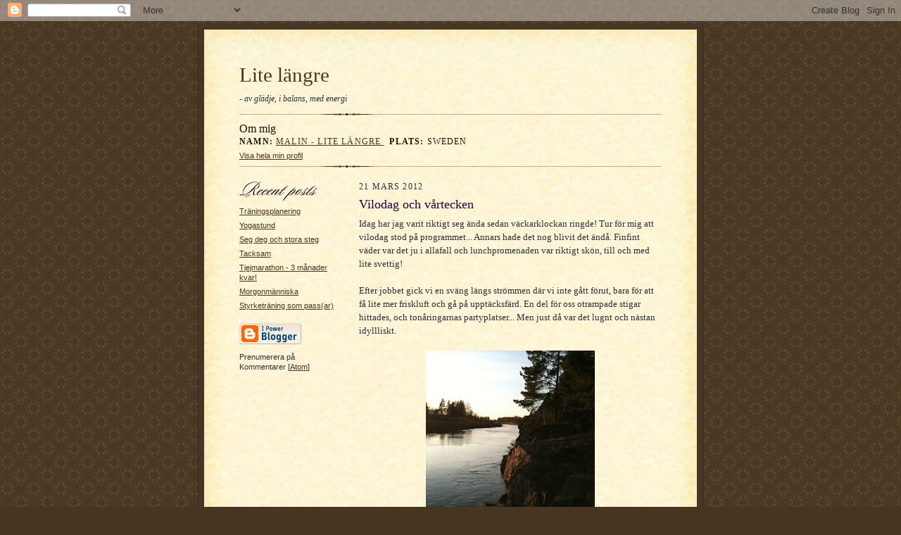

--- FILE ---
content_type: text/html; charset=UTF-8
request_url: https://bluemalin.blogspot.com/2012/03/vilodag-och-vartecken.html
body_size: 6640
content:
<!DOCTYPE html PUBLIC "-//W3C//DTD XHTML 1.0 Strict//EN" "http://www.w3.org/TR/xhtml1/DTD/xhtml1-strict.dtd">

<html xmlns="http://www.w3.org/1999/xhtml" xml:lang="en" lang="en" dir="ltr">
<head>
  <title>Lite längre: Vilodag och vårtecken</title>

  <script type="text/javascript">(function() { (function(){function b(g){this.t={};this.tick=function(h,m,f){var n=f!=void 0?f:(new Date).getTime();this.t[h]=[n,m];if(f==void 0)try{window.console.timeStamp("CSI/"+h)}catch(q){}};this.getStartTickTime=function(){return this.t.start[0]};this.tick("start",null,g)}var a;if(window.performance)var e=(a=window.performance.timing)&&a.responseStart;var p=e>0?new b(e):new b;window.jstiming={Timer:b,load:p};if(a){var c=a.navigationStart;c>0&&e>=c&&(window.jstiming.srt=e-c)}if(a){var d=window.jstiming.load;
c>0&&e>=c&&(d.tick("_wtsrt",void 0,c),d.tick("wtsrt_","_wtsrt",e),d.tick("tbsd_","wtsrt_"))}try{a=null,window.chrome&&window.chrome.csi&&(a=Math.floor(window.chrome.csi().pageT),d&&c>0&&(d.tick("_tbnd",void 0,window.chrome.csi().startE),d.tick("tbnd_","_tbnd",c))),a==null&&window.gtbExternal&&(a=window.gtbExternal.pageT()),a==null&&window.external&&(a=window.external.pageT,d&&c>0&&(d.tick("_tbnd",void 0,window.external.startE),d.tick("tbnd_","_tbnd",c))),a&&(window.jstiming.pt=a)}catch(g){}})();window.tickAboveFold=function(b){var a=0;if(b.offsetParent){do a+=b.offsetTop;while(b=b.offsetParent)}b=a;b<=750&&window.jstiming.load.tick("aft")};var k=!1;function l(){k||(k=!0,window.jstiming.load.tick("firstScrollTime"))}window.addEventListener?window.addEventListener("scroll",l,!1):window.attachEvent("onscroll",l);
 })();</script><script type="text/javascript">function a(){var b=window.location.href,c=b.split("?");switch(c.length){case 1:return b+"?m=1";case 2:return c[1].search("(^|&)m=")>=0?null:b+"&m=1";default:return null}}var d=navigator.userAgent;if(d.indexOf("Mobile")!=-1&&d.indexOf("WebKit")!=-1&&d.indexOf("iPad")==-1||d.indexOf("Opera Mini")!=-1||d.indexOf("IEMobile")!=-1){var e=a();e&&window.location.replace(e)};
</script><meta http-equiv="Content-Type" content="text/html; charset=UTF-8" />
<meta name="generator" content="Blogger" />
<link rel="icon" type="image/vnd.microsoft.icon" href="https://www.blogger.com/favicon.ico"/>
<link rel="alternate" type="application/atom+xml" title="Lite längre - Atom" href="https://bluemalin.blogspot.com/feeds/posts/default" />
<link rel="alternate" type="application/rss+xml" title="Lite längre - RSS" href="https://bluemalin.blogspot.com/feeds/posts/default?alt=rss" />
<link rel="service.post" type="application/atom+xml" title="Lite längre - Atom" href="https://www.blogger.com/feeds/7714897002287443865/posts/default" />
<link rel="alternate" type="application/atom+xml" title="Lite längre - Atom" href="https://bluemalin.blogspot.com/feeds/2325600476266591758/comments/default" />
<link rel="stylesheet" type="text/css" href="https://www.blogger.com/static/v1/v-css/1601750677-blog_controls.css"/>
<link rel="stylesheet" type="text/css" href="https://www.blogger.com/dyn-css/authorization.css?targetBlogID=7714897002287443865&zx=bee0b8ab-d4d0-4e87-aa7c-1d6a85904848"/>


  <style type="text/css">
/*
-----------------------------------------------------
Blogger Template Style Sheet
Name:     Scribe
Designer: Todd Dominey
URL:      domineydesign.com / whatdoiknow.org
Date:     27 Feb 2004
------------------------------------------------------ */


/* Defaults
----------------------------------------------- */
body {
	margin:0;
	padding:0;
	font-family: Georgia, Times, Times New Roman, sans-serif;
	font-size: small;
	text-align:center;
	color:#29303B;
	line-height:1.3;
	background:#483521 url("//www.blogblog.com/scribe/bg.gif") repeat;
}

blockquote {
	font-style:italic;
	padding:0 32px;
	line-height:1.6;
	margin:0 0 .6em 0;
}

p {margin:0;padding:0};

abbr, acronym {
	cursor:help;
	font-style:normal;
}
	
code {font:12px monospace;white-space:normal;color:#666;}

hr {display:none;}

img {border:0;}

/* Link styles */
a:link {color:#473624;text-decoration:underline;}
a:visited {color:#716E6C;text-decoration:underline;}
a:hover {color:#956839;text-decoration:underline;}
a:active {color:#956839;}


/* Layout
----------------------------------------------- */
@media all {
  #wrap {
            background-color:#473624;
            border-left:1px solid #332A24;
            border-right:1px solid #332A24;
            width:700px;
            margin:0 auto;
            padding:8px;
            text-align:center;
    }
  #main-top {
            width:700px;
            height:49px;
            background:#FFF3DB url("//www.blogblog.com/scribe/bg_paper_top.jpg") no-repeat top left;
            margin:0;padding:0;
            display:block;
    }
  #main-bot {
            width:700px;
            height:81px;
            background:#FFF3DB url("//www.blogblog.com/scribe/bg_paper_bot.jpg") no-repeat top left;
            margin:0;
            padding:0;
            display:block;
    }
  #main-content {
            width:700px;
            background:#FFF3DB url("//www.blogblog.com/scribe/bg_paper_mid.jpg") repeat-y;
            margin:0;
            text-align:left;
            display:block;
    }
  }
@media handheld {
  #wrap {
            width:90%;
    }
  #main-top {
            width:100%;
            background:#FFF3DB;
    }
  #main-bot {
            width:100%;
            background:#FFF3DB;
    }
  #main-content {
            width:100%;
            background:#FFF3DB;
    }
  }
#inner-wrap {
	padding:0 50px;
}
#blog-header {
	margin-bottom:12px;
}
#blog-header h1 {
	margin:0;
	padding:0 0 6px 0;
	font-size:225%;
	font-weight:normal;
	color:#612E00;
}
#blog-header h1 a:link {
	text-decoration:none;
}
#blog-header h1 a:visited {
	text-decoration:none;
	}
#blog-header h1 a:hover {
	border:0;
	text-decoration:none;
}
#blog-header p {
	margin:0;
	padding:0;
	font-style:italic;
	font-size:94%;
	line-height:1.5em;
}
div.clearer {
	clear:left;
	line-height:0;
	height:10px;
	margin-bottom:12px;
	_margin-top:-4px; /* IE Windows target */
	background:url("//www.blogblog.com/scribe/divider.gif") no-repeat bottom left;
}
@media all {
  #main {
            width:430px;
            float:right;
            padding:8px 0;
            margin:0;
    }
  #sidebar {
            width:150px;
            float:left;
            padding:8px 0;
            margin:0;
    }
  }
@media handheld {
  #main {
            width:100%;
            float:none;
    }
  #sidebar {
            width:100%;
            float:none;
    }
  }
#footer {
	clear:both;
	background:url("//www.blogblog.com/scribe/divider.gif") no-repeat top left;
	padding-top:10px;
	_padding-top:6px; /* IE Windows target */
}
#footer p {
	line-height:1.5em;
	font-family:Verdana, sans-serif;
	font-size:75%;
}


/* Typography :: Main entry
----------------------------------------------- */
h2.date-header {
	font-weight:normal;
	text-transform:uppercase;
	letter-spacing:.1em;
	font-size:90%;
	margin:0;
	padding:0;
}
.post {
	margin:8px 0 24px 0;
	line-height:1.5em;
}
h3.post-title {
	font-weight:normal;
	font-size:140%;
	color:#1B0431;
	margin:0;
	padding:0;
}
.post-body p {
	margin:0 0 .6em 0;
	}
.post-footer {
	font-family:Verdana, sans-serif;
	color:#211104;
	font-size:74%;
	border-top:1px solid #BFB186;
	padding-top:6px;
}
.post ul {
	margin:0;
	padding:0;
}
.post li {
	line-height:1.5em;
	list-style:none;
	background:url("//www.blogblog.com/scribe/list_icon.gif") no-repeat 0px .3em;
	vertical-align:top;
	padding: 0 0 .6em 17px;
	margin:0;
}


/* Typography :: Sidebar
----------------------------------------------- */
h2.sidebar-title {
	font-weight:normal;
	font-size:120%;
	margin:0;
	padding:0;
	color:#211104;
}
h2.sidebar-title img {
	margin-bottom:-4px;
	}
#sidebar ul {
	font-family:Verdana, sans-serif;
	font-size:86%;
	margin:6px 0 12px 0;
	padding:0;
}
#sidebar ul li {
	list-style: none;
	padding-bottom:6px;
	margin:0;
}
#sidebar p {
	font-family:Verdana,sans-serif;
	font-size:86%;
	margin:0 0 .6em 0;
}


/* Comments
----------------------------------------------- */
#comments {}
#comments h4 {
  font-weight:normal;
	font-size:120%;
	color:#29303B;
	margin:0;
	padding:0;
	}
#comments-block {
  line-height:1.5em;
  }
.comment-poster {
	background:url("//www.blogblog.com/scribe/list_icon.gif") no-repeat 2px .35em;
	margin:.5em 0 0;
	padding:0 0 0 20px;
	font-weight:bold;
}
.comment-body {
	margin:0;
	padding:0 0 0 20px;
}
.comment-body p {
	font-size:100%;
	margin:0 0 .2em 0;
}
.comment-timestamp {
	font-family:Verdana, sans-serif;
	color:#29303B;
	font-size:74%;
	margin:0 0 10px;
	padding:0 0 .75em 20px;
}
.comment-timestamp a:link {
	color:#473624;
	text-decoration:underline;
}
.comment-timestamp a:visited {
	color:#716E6C;
	text-decoration:underline;
}
.comment-timestamp a:hover {
	color:#956839;
	text-decoration:underline;
}
.comment-timestamp a:active {
	color:#956839;
	text-decoration:none;
}
.deleted-comment {
  font-style:italic;
  color:gray;
  }
.paging-control-container {
  float: right;
  margin: 0px 6px 0px 0px;
  font-size: 80%;
}
.unneeded-paging-control {
  visibility: hidden;
}

	
/* Profile
----------------------------------------------- */
#profile-container {
	margin-top:12px;
	padding-top:12px;
	height:auto;
	background:url("//www.blogblog.com/scribe/divider.gif") no-repeat top left;

}
.profile-datablock {
	margin:0 0 4px 0;
}
.profile-data {
	display:inline;
	margin:0;
	padding:0 8px 0 0;
	text-transform:uppercase;
	letter-spacing:.1em;
	font-size:90%;
	color:#211104;
}
.profile-img {display:inline;}
.profile-img img {
	float:left;
	margin:0 8px 0 0;
	border:1px solid #A2907D;
	padding:2px;
  }
.profile-textblock {
	font-family:Verdana, sans-serif;font-size:86%;margin:0;padding:0;
}
.profile-link {
	margin-top:5px;
	font-family:Verdana,sans-serif;
	font-size:86%;
}

/* Post photos
----------------------------------------------- */
img.post-photo {
	border:1px solid #A2907D;
	padding:4px;
}


/* Feeds
----------------------------------------------- */
#blogfeeds {
  }
#postfeeds {
	padding:0 0 12px 20px;
  }
  </style>


<meta name='google-adsense-platform-account' content='ca-host-pub-1556223355139109'/>
<meta name='google-adsense-platform-domain' content='blogspot.com'/>
<!-- --><style type="text/css">@import url(//www.blogger.com/static/v1/v-css/navbar/3334278262-classic.css);
div.b-mobile {display:none;}
</style>

</head>

<body><script type="text/javascript">
    function setAttributeOnload(object, attribute, val) {
      if(window.addEventListener) {
        window.addEventListener('load',
          function(){ object[attribute] = val; }, false);
      } else {
        window.attachEvent('onload', function(){ object[attribute] = val; });
      }
    }
  </script>
<div id="navbar-iframe-container"></div>
<script type="text/javascript" src="https://apis.google.com/js/platform.js"></script>
<script type="text/javascript">
      gapi.load("gapi.iframes:gapi.iframes.style.bubble", function() {
        if (gapi.iframes && gapi.iframes.getContext) {
          gapi.iframes.getContext().openChild({
              url: 'https://www.blogger.com/navbar/7714897002287443865?origin\x3dhttps://bluemalin.blogspot.com',
              where: document.getElementById("navbar-iframe-container"),
              id: "navbar-iframe"
          });
        }
      });
    </script>

<!-- Outer Dark Brown Container / Centers Content -->
<div id="wrap">
	
		<!-- Top Paper Graphic -->
		<div id="main-top"></div>
		
		<!-- Main Content Area (This shows background image) -->
		<div id="main-content">
		  
		  <div id="inner-wrap">
		  
		  	<!-- Blog Header -->
		  	<div id="blog-header">
  				<h1><a href="http://bluemalin.blogspot.com/">
	               Lite längre
	               </a></h1>
  				<p>- av glädje, i balans, med energi</p>

			</div>
			<!-- End Blog Header -->
			
			<!-- Begin #profile-container -->
            
            <div id="profile-container"><h2 class="sidebar-title">Om mig</h2>
<dl class="profile-datablock">
<dd class="profile-data"><strong>Namn:</strong> <a rel="author" href="https://www.blogger.com/profile/01856693926632450884"> Malin - Lite l&auml;ngre </a></dd>
<dd class="profile-data"><strong>Plats:</strong>  Sweden </dd></dl>

<p class="profile-link"><a rel="author" href="https://www.blogger.com/profile/01856693926632450884">Visa hela min profil</a></p></div>
			
			<!-- End #profile -->
			
			<!-- Spacer and horizontal rule -->
			<div class="clearer"></div>
			<!-- End .clearer -->

			
				<!-- Begin #sidebar :: left column :: blog archives, links -->
				<div id="sidebar">
					
					<h2 class="sidebar-title">
						<img src="//www.blogblog.com/scribe/header_recentposts.gif" alt="Recent Posts" width="110" height="28">
					</h2>
    
					<ul id="recently">
					    
					        <li><a href="http://bluemalin.blogspot.com/2012/03/traningsplanering.html">Tr&auml;ningsplanering</a></li>
  					   
					        <li><a href="http://bluemalin.blogspot.com/2012/03/yogastund.html">Yogastund</a></li>
  					   
					        <li><a href="http://bluemalin.blogspot.com/2012/03/seg-deg-och-stora-steg.html">Seg deg och stora steg</a></li>
  					   
					        <li><a href="http://bluemalin.blogspot.com/2012/03/tacksam.html">Tacksam</a></li>
  					   
					        <li><a href="http://bluemalin.blogspot.com/2012/03/tjejmarathon-3-manader-kvar.html">Tjejmarathon - 3 m&aring;nader kvar!</a></li>
  					   
					        <li><a href="http://bluemalin.blogspot.com/2012/03/morgonmanniska.html">Morgonm&auml;nniska</a></li>
  					   
					        <li><a href="http://bluemalin.blogspot.com/2012/03/styrketraning-som-passar.html">Styrketr&auml;ning som pass(ar)</a></li>
  					   
 				    </ul>
					
					
					
				<p><a href="//www.blogger.com/" title="Powered by Blogger"><img src="https://lh3.googleusercontent.com/blogger_img_proxy/AEn0k_uRtre22dkiVGKd8z9OS0_-3nkiwyg1WyGdY8vqViF7tvPZ8jJjhxijwrGSTbKoQrOep7rdSQJNcVb83-ImahMNJYykhMghRVxMWUpD9McO=s0-d" alt="Powered by Blogger"></a></p>
                <p id="blogfeeds">Prenumerera på<br />Kommentarer [<a target="_blank" href="https://bluemalin.blogspot.com/feeds/posts/default" type="application/atom+xml">Atom</a>]</p>
				
				<!--
				<p>This is a paragraph of text that could go in the sidebar.</p>
				-->

				
				</div>
			
				<!-- Begin #main :: right column :: blog entry content -->
				<div id="main">

					

                       
                          <h2 class="date-header">21 mars 2012</h2>
                       
						 
					  <!-- Begin .post -->
					  <div class="post"><a name="2325600476266591758"></a>
						 
						
                          <h3 class="post-title">
                      	 
                      	 Vilodag och vårtecken
	                       
                          </h3>
                        
						 
						<div class="post-body">
						
						  <p><div style="clear:both;"></div>Idag har jag varit riktigt seg ända sedan väckarklockan ringde! Tur för mig att vilodag stod på programmet... Annars hade det nog blivit det ändå. Finfint väder var det ju i allafall och lunchpromenaden var riktigt skön, till och med lite svettig!<br /><br />Efter jobbet gick vi en sväng längs strömmen där vi inte gått förut, bara för att få lite mer friskluft och gå på upptäcksfärd. En del för oss otrampade stigar hittades, och tonåringarnas partyplatser... Men just då var det lugnt och nästan idyllliskt.<br /><br /><div style="text-align: right;"><a onblur="try {parent.deselectBloggerImageGracefully();} catch(e) {}" href="https://blogger.googleusercontent.com/img/b/R29vZ2xl/AVvXsEgDB_H3R3xq1ow_lIzG3cl-wD0mHjI4mGZ1G-p8NuxB-yn2AO-EDqC8cEIVSQ_YUmB7zojiyBOH94MulhSZDyjA0JQn-ag23erDYIBVdVArd9gMGFZhc7I7xr-9q-syHpsQ1g3ZUtoeE50/s1600/V%25C3%25A5rpromenad+001.jpg"><img style="display:block; margin:0px auto 10px; text-align:center;cursor:pointer; cursor:hand;width: 240px; height: 320px;" src="https://blogger.googleusercontent.com/img/b/R29vZ2xl/AVvXsEgDB_H3R3xq1ow_lIzG3cl-wD0mHjI4mGZ1G-p8NuxB-yn2AO-EDqC8cEIVSQ_YUmB7zojiyBOH94MulhSZDyjA0JQn-ag23erDYIBVdVArd9gMGFZhc7I7xr-9q-syHpsQ1g3ZUtoeE50/s320/V%25C3%25A5rpromenad+001.jpg" alt="" id="BLOGGER_PHOTO_ID_5722421567379880418" border="0" /></a></div><br />Man blir nästan lite drömsk...<br /><br /><a onblur="try {parent.deselectBloggerImageGracefully();} catch(e) {}" href="https://blogger.googleusercontent.com/img/b/R29vZ2xl/AVvXsEjQ_A_1gfmPsBw2NL-_Y8uUtkc7KsuGe7PaosqWvYedqy1XSPDkergTTdFDnkwsH6p_jRs4JI2kUrQ4iug5vTnxj4Hf7HDXRZWCiE_SBG3O0ZN4MgF2dbWTrwlaeusDMre7ZCkrsosyvUo/s1600/V%25C3%25A5rpromenad+005.jpg"><img style="display:block; margin:0px auto 10px; text-align:center;cursor:pointer; cursor:hand;width: 320px; height: 240px;" src="https://blogger.googleusercontent.com/img/b/R29vZ2xl/AVvXsEjQ_A_1gfmPsBw2NL-_Y8uUtkc7KsuGe7PaosqWvYedqy1XSPDkergTTdFDnkwsH6p_jRs4JI2kUrQ4iug5vTnxj4Hf7HDXRZWCiE_SBG3O0ZN4MgF2dbWTrwlaeusDMre7ZCkrsosyvUo/s320/V%25C3%25A5rpromenad+005.jpg" alt="" id="BLOGGER_PHOTO_ID_5722422366446895826" border="0" /></a><br />En stund senare sprang vi på lite vårtecken också.<br /><br /><a onblur="try {parent.deselectBloggerImageGracefully();} catch(e) {}" href="https://blogger.googleusercontent.com/img/b/R29vZ2xl/AVvXsEjy1o35Z6CVvtgPFyJdziK5meo5cwxwNbQXjw1xgDDNcZO4zokD64jV08QouBT6m23qcSSl8cNt6UhGsWWEkW5Q0gwm-sPm5NKp_qXi99sE9xR_jXoSE-ucj9uX-y46iTeJFousdcK3Kh4/s1600/V%25C3%25A5rpromenad+007.jpg"><img style="display:block; margin:0px auto 10px; text-align:center;cursor:pointer; cursor:hand;width: 320px; height: 240px;" src="https://blogger.googleusercontent.com/img/b/R29vZ2xl/AVvXsEjy1o35Z6CVvtgPFyJdziK5meo5cwxwNbQXjw1xgDDNcZO4zokD64jV08QouBT6m23qcSSl8cNt6UhGsWWEkW5Q0gwm-sPm5NKp_qXi99sE9xR_jXoSE-ucj9uX-y46iTeJFousdcK3Kh4/s320/V%25C3%25A5rpromenad+007.jpg" alt="" id="BLOGGER_PHOTO_ID_5722422380604889698" border="0" /></a><br />På vägen tillbaka hälsade vi på några rådjur.<br /><br />Faktiskt precis en sån vilodag jag behövde. Jag fick också använda skrattmusklerna lite i bilen på vägen hem när det vankades lokalmusik i P4. Måste bara dela med mig av Glesbygdsrebellerna. Tyvärr är inte början med i den enda videon jag hittade av låten de spelade, och det var faktiskt den som var bäst. Det här är östgötahumor på hög nivå...<br /><br /><iframe src="//www.youtube.com/embed/nOGm5dH9yH8" allowfullscreen="" width="560" frameborder="0" height="315"></iframe><div style="clear:both; padding-bottom:0.25em"></div><p class="blogger-labels">Etiketter: <a rel='tag' href="http://bluemalin.blogspot.com/search/label/Vardagsbetraktelser">Vardagsbetraktelser</a></p></p>

						</div>
						
						<p class="post-footer">upplagd av Malin - Lite längre | <a href="http://bluemalin.blogspot.com/2012/03/vilodag-och-vartecken.html" title="permanent link">19:24</a>
       <span class="item-control blog-admin pid-1660669562"><a style="border:none;" href="https://www.blogger.com/post-edit.g?blogID=7714897002287443865&postID=2325600476266591758&from=pencil" title="Redigera inlägg"><img class="icon-action" alt="" src="https://resources.blogblog.com/img/icon18_edit_allbkg.gif" height="18" width="18"></a></span> </p>
					  
					  </div>
					  <!-- End .post -->
					  
					   <!-- Begin #comments -->
 					

  					<div id="comments">

					<a name="comments"></a>
    
                     <h4>0 kommentarer:</h4>
						
						<dl id="comments-block">
              
                        
              
						</dl>
	
	<p class="comment-timestamp">
    <div class='comment-form'>
<a name='comment-form'></a>
<h4>Skicka en kommentar</h4><p></p>
<a id='comment-editor-src' href='https://www.blogger.com/comment/frame/7714897002287443865?po=2325600476266591758&hl=sv&saa=85391&origin=https://bluemalin.blogspot.com'></a><iframe id='comment-editor' src='' class='blogger-iframe-colorize' width='100%' height='410' scrolling='no' frameborder='0' allowtransparency='true'></iframe>
<script type="text/javascript" src="https://www.blogger.com/static/v1/jsbin/480039587-iframe_colorizer.js"></script>
</div>
    </p>
    <p id="postfeeds">Prenumerera på Kommentarer till inlägget [<a target="_blank" href="https://bluemalin.blogspot.com/feeds/2325600476266591758/comments/default" type="application/atom+xml">Atom</a>]</p>
    	    
    


	
	<p class="comment-timestamp">
	<a href="http://bluemalin.blogspot.com/">&lt;&lt; Startsida</a>
    </p>
    </div>


					  <!-- End #comments -->


					  
				</div>
		  
		  	
		  	<!-- Begin #footer :: bottom area -->
		  	<div id="footer">
		  		<p>
		  			<!-- Copyright &copy; 2004 [Your name] (plus any additional footer info) -->&nbsp;
		  		</p>
		  	</div>
		 
		</div>
		
		</div>
		<!-- End #main-content -->
		
		
		<!-- Bottom Paper Graphic -->
		<div id="main-bot"></div>
	
</div>

</body>

</html>
